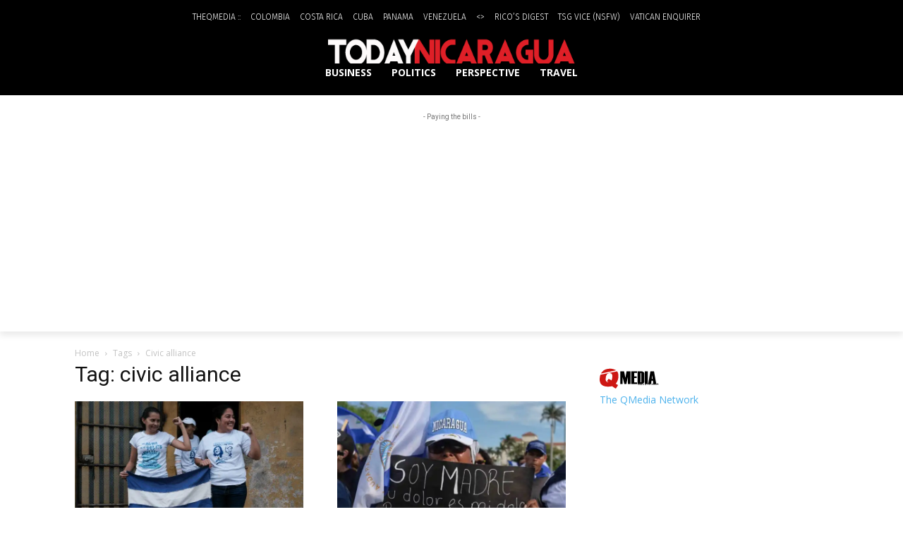

--- FILE ---
content_type: text/html; charset=utf-8
request_url: https://www.google.com/recaptcha/api2/aframe
body_size: 268
content:
<!DOCTYPE HTML><html><head><meta http-equiv="content-type" content="text/html; charset=UTF-8"></head><body><script nonce="pengx94GkZjavMu9eJ0PjQ">/** Anti-fraud and anti-abuse applications only. See google.com/recaptcha */ try{var clients={'sodar':'https://pagead2.googlesyndication.com/pagead/sodar?'};window.addEventListener("message",function(a){try{if(a.source===window.parent){var b=JSON.parse(a.data);var c=clients[b['id']];if(c){var d=document.createElement('img');d.src=c+b['params']+'&rc='+(localStorage.getItem("rc::a")?sessionStorage.getItem("rc::b"):"");window.document.body.appendChild(d);sessionStorage.setItem("rc::e",parseInt(sessionStorage.getItem("rc::e")||0)+1);localStorage.setItem("rc::h",'1768700726641');}}}catch(b){}});window.parent.postMessage("_grecaptcha_ready", "*");}catch(b){}</script></body></html>

--- FILE ---
content_type: text/css
request_url: https://todaynicaragua.com/wp-content/uploads/qPowhfDXQSbo/gYiBRqKfAljY.css?ver=2.2.3
body_size: 780
content:
/*
	an_style.css
	AdBlock Notify
	Copyright: (c) 2016 Themeisle, themeisle.com
	Version: 2.2.3
*/
.easrboNMOqbP-bg {
	display: none;
	position: fixed;
	z-index: 100;
	top: 0;
	left: 0;
	width: 100%;
	height: 100%;
	background: #000;
	background: rgba(0,0,0,0.75);
}

.easrboNMOqbP {
	visibility: hidden;
	position: fixed;
	z-index: 101;
	top: 100px;
	right: 0;
	left: 0;
	max-width: 640px;
	margin-right: auto;
	margin-left: auto;
	background: #fff;
	-webkit-box-shadow: 0 3px 5px 2px rgba(0,0,0,0.25);
	box-shadow: 0 3px 5px 2px rgba(0,0,0,0.25);
	font-family: Arial, Helvetica, sans-serif;
}

.easrboNMOqbP-default,
.easrboNMOqbP-ok {
	padding: 30px 30px 15px;
}

.easrboNMOqbP-image {
	overflow: hidden;
	position: relative;
	width: 100%;
}

.easrboNMOqbP-image .easrboNMOqbP-left {
	position: absolute;
	top: 0;
	left: 0;
	width: 50%;
	height: 100%;
}

.easrboNMOqbP-image .easrboNMOqbP-right {
	float: right;
	width: 50%;
	padding: 30px;
}

.easrboNMOqbP.small {
	width: 200px;
	margin-left: -140px;
}

.easrboNMOqbP.medium {
	width: 400px;
	margin-left: -240px;
}

.easrboNMOqbP.large {
	width: 600px;
	margin-left: -340px;
}

.easrboNMOqbP.xlarge {
	width: 800px;
	margin-left: -440px;
}

.close-easrboNMOqbP {
	display: inline-block;
	position: absolute;
	top: 15px;
	right: 15px;
	width: 30px;
	height: 30px;
	color: #bbb;
	font-size: 32px;
	font-weight: 700;
	line-height: 30px;
	text-align: center;
	cursor: pointer;
	-webkit-transition: 0.3s;
	transition: 0.3s;
}

.close-easrboNMOqbP:hover {
	color: #252b37;
}

.easrboNMOqbP h1 {
	margin-bottom: 15px;
	padding: 0 30px;
	color: #252b37;
	font-size: 28px;
	line-height: 1.25;
	text-align: center;
}

.easrboNMOqbP-right h1 {
	padding: 0 30px 0 0;
	text-align: left;
}

.easrboNMOqbP p {
	margin-bottom: 15px;
	color: #333745;
	font-size: 14px;
}

.easrboNMOqbP p a {
	color: #ff6160;
}

.easrboNMOqbP-right .close-modal,
.easrboNMOqbP-footer .close-modal {
	padding: 15px !important;
	border-radius: 0 !important;
	background-color: #ff6160;
	font-size: 14px;
	letter-spacing: 2px !important;
	-webkit-transition: 0.3s;
	transition: 0.3s;
}

.easrboNMOqbP-right .close-modal:hover,
.easrboNMOqbP-footer .close-modal:hover {
	background-color: #252b37 !important;
}

.easrboNMOqbP-footer .grey-button-modal {
	margin-right: 15px;
	background-color: #a5a5a5;
}

.easrboNMOqbP-footer {
	display: block;
	padding: 15px 30px;
	background-color: #eff4f7;
	text-align: right;
}

@media only screen and (max-width: 640px) {
	.easrboNMOqbP {
		right: 5%;
		left: 5%;
		max-width: 90%;
	}

	.easrboNMOqbP-default {
		padding: 20px;
	}

	.easrboNMOqbP-image .easrboNMOqbP-left {
		width: 100%;
		height: 250px;
	}

	.easrboNMOqbP-image .easrboNMOqbP-right {
		float: left;
		width: 100%;
		margin-top: 250px;
		padding: 20px;
	}

	.easrboNMOqbP h1 {
		margin-bottom: 10px;
		font-size: 20px;
	}

	.easrboNMOqbP-right h1 {
		padding: 0;
	}

	.easrboNMOqbP p {
		margin-bottom: 10px;
	}

	.close-easrboNMOqbP {
		color: #fcfcfc;
		background-color: #252b37;
	}

	.close-easrboNMOqbP:hover {
		color: #252b37;
		background-color: #fcfcfc;
	}

	.easrboNMOqbP-footer {
		padding: 15px 20px;
	}
}

@media only screen and (max-width: 480px) {
	.easrboNMOqbP-image .easrboNMOqbP-left {
		height: 200px;
	}

	.easrboNMOqbP-image .easrboNMOqbP-right {
		margin-top: 200px;
	}

	.easrboNMOqbP-footer {
		text-align: center;
	}

	.easrboNMOqbP-footer .close-modal {
		width: 80%;
		margin: 5px 10%;
	}
}


--- FILE ---
content_type: text/plain
request_url: https://www.google-analytics.com/j/collect?v=1&_v=j102&a=849193865&t=pageview&_s=1&dl=https%3A%2F%2Ftodaynicaragua.com%2Ftag%2Fcivic-alliance%2F&ul=en-us%40posix&dt=TODAY%20NICARAGUA-%20Credible%20and%20Independent%20Since%202012%20-civic%20alliance&sr=1280x720&vp=1280x720&_u=IEBAAEABAAAAACAAI~&jid=307974740&gjid=467135094&cid=1962877066.1768700724&tid=UA-44562245-6&_gid=47019388.1768700724&_r=1&_slc=1&z=1373978005
body_size: -451
content:
2,cG-PV5Q0DB6M0